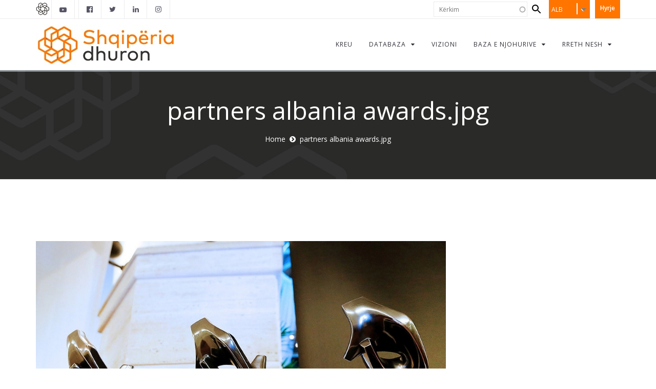

--- FILE ---
content_type: text/html; charset=utf-8
request_url: https://givingbalkans.org/shqiperi/file/1005
body_size: 7370
content:
<!DOCTYPE html>
<html>
<head>
  <meta http-equiv="Content-Type" content="text/html; charset=utf-8" />
<link rel="shortcut icon" href="https://givingbalkans.org/sites/default/files/favicon.png" type="image/vnd.microsoft.icon" />
<meta name="facebook-domain-verification" content="agyzwfwure5vooydbu6ovdenu83ubj" />
<meta name="generator" content="Drupal 7 (https://www.drupal.org)" />
<link rel="canonical" href="https://givingbalkans.org/shqiperi/file/1005" />
<link rel="shortlink" href="https://givingbalkans.org/shqiperi/file/1005" />
<meta property="og:site_name" content="Giving Balkans" />
<meta property="og:type" content="article" />
<meta property="og:url" content="https://givingbalkans.org/shqiperi/file/1005" />
<meta property="og:title" content="partners albania awards.jpg" />
<noscript><img height="1" width="1" style="display:none" src="https://www.facebook.com/tr?id=1531050186981444&ev=PageView&noscript=1"/></noscript>  <title>partners albania awards.jpg | Giving Balkans</title>
          <meta name="msapplication-tap-highlight" content="no"/>
  <meta name="viewport" content="user-scalable=0, width=device-width, initial-scale=1, minimum-scale=1.0, maximum-scale=1.0, minimal-ui"/>
  <meta name="format-detection" content="telephone=no">
  <link type="text/css" rel="stylesheet" href="https://givingbalkans.org/sites/default/files/css/css_xE-rWrJf-fncB6ztZfd2huxqgxu4WO-qwma6Xer30m4.css" media="all" />
<link type="text/css" rel="stylesheet" href="https://givingbalkans.org/sites/default/files/css/css_F9fxeI24tGKzuIjcPbOSeYoWbHyY2jXAKEM6bCL_lY4.css" media="all" />
<link type="text/css" rel="stylesheet" href="https://givingbalkans.org/sites/default/files/css/css_uyAtEBAvHu97KSPxFLf1prB5int2lmMxsu9Zw2PPOiM.css" media="all" />
<link type="text/css" rel="stylesheet" href="https://givingbalkans.org/sites/default/files/css/css_ayy_JLhOtD3bQytidPjVLopD2c7OsQ9nQ5WtlfOkIh0.css" media="all" />

<!--[if IE 7]>
<link type="text/css" rel="stylesheet" href="https://givingbalkans.org/sites/default/files/css/css_bv7baKePha6-xOdLVto5--nmemQHSruU_4b-hmpf7tI.css" media="all" />
<![endif]-->
<link type="text/css" rel="stylesheet" href="https://givingbalkans.org/sites/default/files/css/css_PQ8WQBBxtgFWKR-5mroK5WrZOpUx9FKwHOpWmSccGSs.css" media="all" />
<link type="text/css" rel="stylesheet" href="https://givingbalkans.org/sites/default/files/css/css_xj-hS6MRdYFqQNyQ-gnyAb2f-cs6pfL2Lh_cQoeR3DM.css" media="all" />

<!--[if lte IE 7]>
<link type="text/css" rel="stylesheet" href="https://givingbalkans.org/sites/all/themes/gb_avendor_subtheme/css/ie7.css?t7ifyg" media="all" />
<![endif]-->
<script type="text/javascript" src="https://givingbalkans.org/sites/default/files/js/js_ydXQ4ubjUAhJi6WBvZsTMGQ1weaawaweyn0H7xiOb4g.js"></script>
<script type="text/javascript" src="https://givingbalkans.org/sites/default/files/js/js_s5koNMBdK4BqfHyHNPWCXIL2zD0jFcPyejDZsryApj0.js"></script>
<script type="text/javascript" src="https://givingbalkans.org/sites/default/files/js/js_xkDakiKDtH9_sVGZ2cVT987jhbFYRoCckcy9Tqeb0LU.js"></script>
<script type="text/javascript" src="https://givingbalkans.org/sites/default/files/js/js_x8qQwcAjYgYmMyk4G1JTjAwe4z1JURz4CMhuK0Z8Eck.js"></script>
<script type="text/javascript" src="https://givingbalkans.org/sites/default/files/js/js_ZyYe3vnhtAdn2Bdd-DqccVMJM-Yg7B0nvZzx7fKheV8.js"></script>
<script type="text/javascript">
<!--//--><![CDATA[//><!--

            (function($) {
                $(document).ready(function() {
                    $("#md-megamenu-4").aweMenu({
            trigger : "hover",
            style : "md-custom",
            position : "standard",
            enableAnimation : 1,
            defaultDesktopAnimation : "fadeup",
            desktopDurationDefault : "400",
            showArrow : 0,
            hoverTime: 100,
            responsiveWidth : 640,
            mobileTrigger : "click",
            mobileStyle : "md-mobile-custom",
            mobileAnimationDuration : 300,
            mobilePosition : "standard",
            showMobileArrow : 1,
            sticky : 0,
            stickyOffset : ".region-page-top|#admin-menu",
            initialize : function(menu){
                if (menu.options.sticky) {
                    $("#toolbar a.toggle").click(function(event) {
                        event.preventDefault();
                        if (menu.stickyActivated) {
                            var select = this.options.stickyOffset.split("|");
                            $.each(select, function(index, value){
                               if ($(value).length) {
                                   selectOffset = value;
                                  return  selectOffset;
                               }
                            });

                            menu.$el.css("top", $(selectOffset).offset().top + $(selectOffset).height());
                        }
                    });
                }
            }
        });
                });
            })(jQuery);
        
//--><!]]>
</script>
<script type="text/javascript" src="https://givingbalkans.org/sites/default/files/js/js_kBnp6IdXR-eS875dmpFvAvKPHUYMbSHvVEzxEQ0gFmg.js"></script>
<script type="text/javascript" src="https://givingbalkans.org/sites/default/files/js/js_bsakSS8CrcwxSJHzqp_rwxRG2Hgw2Xuo72IL4pVJF04.js"></script>
<script type="text/javascript" src="https://www.googletagmanager.com/gtag/js?id=G-28861140B6"></script>
<script type="text/javascript">
<!--//--><![CDATA[//><!--
window.dataLayer = window.dataLayer || [];function gtag(){dataLayer.push(arguments)};gtag("js", new Date());gtag("set", "developer_id.dMDhkMT", true);gtag("config", "G-28861140B6", {"groups":"default","anonymize_ip":true});
//--><!]]>
</script>
<script type="text/javascript" src="https://givingbalkans.org/sites/default/files/js/js_LC8BNNJqR6dM5a7NnxL2ujQuCGkmG5Z6PDEtIuTm6PE.js"></script>
<script type="text/javascript" src="//cdnjs.cloudflare.com/ajax/libs/jquery.imagesloaded/4.0.0/imagesloaded.pkgd.min.js"></script>
<script type="text/javascript" src="https://givingbalkans.org/sites/default/files/js/js_2GlpZAmxfKltL7F1PWncz-uXkD-RROz1eOgwvrja5Sw.js"></script>
<script type="text/javascript" src="https://cdn.jsdelivr.net/npm/@splidejs/splide@3.3.1/dist/js/splide.min.js"></script>
<script type="text/javascript" src="https://givingbalkans.org/sites/default/files/js/js_00KffkcJMUf2uTisGSF69trkCGSjpCgeFNPEtf_3sco.js"></script>
<script type="text/javascript" src="https://givingbalkans.org/sites/default/files/js/js_2ayOuGF3ro3ctKgH1_jXMJzXzOZKAawXPonfFbMUDS0.js"></script>
<script type="text/javascript">
<!--//--><![CDATA[//><!--
jQuery.extend(Drupal.settings, {"basePath":"\/","pathPrefix":"shqiperi\/","setHasJsCookie":0,"ajaxPageState":{"theme":"gb_avendor_subtheme","theme_token":"3pIzEAZrFpJl1RC2LVQfxs2vO440HiWxrWQ2_9OAG7w","jquery_version":"1.10","js":{"https:\/\/givingbalkans.org\/sites\/default\/files\/google_tag\/pdf_track\/google_tag.script.js":1,"sites\/all\/modules\/contrib\/jquery_update\/replace\/jquery\/1.10\/jquery.min.js":1,"misc\/jquery-extend-3.4.0.js":1,"misc\/jquery-html-prefilter-3.5.0-backport.js":1,"misc\/jquery.once.js":1,"misc\/drupal.js":1,"sites\/all\/modules\/contrib\/jquery_update\/replace\/ui\/ui\/minified\/jquery.ui.core.min.js":1,"sites\/all\/modules\/contrib\/jquery_update\/replace\/ui\/ui\/minified\/jquery.ui.widget.min.js":1,"sites\/all\/modules\/contrib\/jquery_update\/replace\/ui\/external\/jquery.cookie.js":1,"sites\/all\/modules\/contrib\/jquery_update\/replace\/misc\/jquery.form.min.js":1,"sites\/all\/modules\/contrib\/jquery_update\/replace\/ui\/ui\/minified\/jquery.ui.position.min.js":1,"misc\/ui\/jquery.ui.position-1.13.0-backport.js":1,"sites\/all\/modules\/contrib\/jquery_update\/replace\/ui\/ui\/minified\/jquery.ui.menu.min.js":1,"sites\/all\/modules\/contrib\/jquery_update\/replace\/ui\/ui\/minified\/jquery.ui.autocomplete.min.js":1,"misc\/form-single-submit.js":1,"misc\/ajax.js":1,"sites\/all\/modules\/contrib\/jquery_update\/js\/jquery_update.js":1,"sites\/all\/modules\/contrib\/admin_menu\/admin_devel\/admin_devel.js":1,"sites\/all\/modules\/ajax_error_behavior\/ajax_error_behavior.js":1,"sites\/all\/modules\/contrib\/modal_forms\/js\/modal_forms_login.js":1,"sites\/all\/modules\/contrib\/modal_forms\/js\/modal_forms_password.js":1,"public:\/\/languages\/sq_IkBMXoOs6JG8KsJa9yjdVPObnM8xVFnOJh4qZDdmTYU.js":1,"misc\/progress.js":1,"sites\/all\/modules\/contrib\/ctools\/js\/modal.js":1,"sites\/all\/modules\/contrib\/modal_forms\/js\/modal_forms_popup.js":1,"sites\/all\/modules\/custom\/md_megamenu\/js\/awemenu.min.js":1,"0":1,"sites\/all\/libraries\/ms-Dropdown\/js\/msdropdown\/jquery.dd.min.js":1,"sites\/all\/modules\/contrib\/search_autocomplete\/js\/jquery.autocomplete.js":1,"sites\/all\/modules\/contrib\/google_analytics\/googleanalytics.js":1,"https:\/\/www.googletagmanager.com\/gtag\/js?id=G-28861140B6":1,"1":1,"sites\/all\/modules\/contrib\/lang_dropdown\/lang_dropdown.js":1,"sites\/all\/themes\/md_avendor\/js\/bootstrap.min.js":1,"sites\/all\/themes\/md_avendor\/js\/themejs\/jquery.countdown.js":1,"\/\/cdnjs.cloudflare.com\/ajax\/libs\/jquery.imagesloaded\/4.0.0\/imagesloaded.pkgd.min.js":1,"sites\/all\/themes\/md_avendor\/js\/themejs\/jquery.countTo.js":1,"sites\/all\/themes\/md_avendor\/js\/themejs\/jquery.queryloader2.min.js":1,"sites\/all\/themes\/md_avendor\/js\/themejs\/jquery.easing.min.js":1,"sites\/all\/themes\/md_avendor\/js\/themejs\/SmoothScroll.js":1,"sites\/all\/themes\/md_avendor\/js\/themejs\/jquery.stickOnScroll.js":1,"sites\/all\/themes\/md_avendor\/js\/themejs\/jquery.isotope.min.js":1,"sites\/all\/themes\/md_avendor\/js\/themejs\/jquery.colio.min.js":1,"sites\/all\/themes\/md_avendor\/js\/owl-carousel\/owl.carousel.js":1,"sites\/all\/themes\/md_avendor\/js\/themejs\/jquery.magnific-popup.min.js":1,"sites\/all\/themes\/md_avendor\/js\/themejs\/jQuery.Opie.Tooltip.min.js":1,"sites\/all\/themes\/md_avendor\/js\/themejs\/jquery.waypoints.min.js":1,"sites\/all\/themes\/md_avendor\/js\/themejs\/jquery.easypiechart.min.js":1,"sites\/all\/themes\/md_avendor\/js\/md_avendor.js":1,"sites\/all\/themes\/gb_avendor_subtheme\/js\/themejs\/jquery.countTo.js":1,"https:\/\/cdn.jsdelivr.net\/npm\/@splidejs\/splide@3.3.1\/dist\/js\/splide.min.js":1,"sites\/all\/themes\/gb_avendor_subtheme\/js\/script.js":1,"public:\/\/facebook_tracking_pixel\/fb_tkpx.1531050186981444.js":1},"css":{"modules\/system\/system.base.css":1,"modules\/system\/system.menus.css":1,"modules\/system\/system.messages.css":1,"modules\/system\/system.theme.css":1,"misc\/ui\/jquery.ui.core.css":1,"misc\/ui\/jquery.ui.theme.css":1,"sites\/all\/libraries\/ms-Dropdown\/css\/msdropdown\/dd.css":1,"misc\/ui\/jquery.ui.menu.css":1,"misc\/ui\/jquery.ui.autocomplete.css":1,"sites\/all\/modules\/contrib\/simplenews\/simplenews.css":1,"modules\/comment\/comment.css":1,"modules\/field\/theme\/field.css":1,"sites\/all\/modules\/contrib\/footer_sitemap\/footer_sitemap.css":1,"modules\/node\/node.css":1,"sites\/all\/modules\/contrib\/rules_diff\/rules_diff.css":1,"modules\/search\/search.css":1,"modules\/user\/user.css":1,"sites\/all\/modules\/contrib\/views\/css\/views.css":1,"sites\/all\/modules\/contrib\/ckeditor\/css\/ckeditor.css":1,"sites\/all\/modules\/contrib\/ctools\/css\/ctools.css":1,"sites\/all\/modules\/contrib\/ctools\/css\/modal.css":1,"sites\/all\/modules\/contrib\/modal_forms\/css\/modal_forms_popup.css":1,"sites\/all\/modules\/contrib\/panels\/css\/panels.css":1,"sites\/all\/modules\/contrib\/rate\/rate.css":1,"sites\/all\/modules\/custom\/md_megamenu\/css\/awemenu\/css\/lib\/bootstrap-grid.css":1,"sites\/all\/modules\/custom\/md_megamenu\/css\/awemenu\/css\/lib\/font-awesome.min.css":1,"sites\/all\/modules\/custom\/md_megamenu\/css\/awemenu\/css\/awemenu.css":1,"sites\/all\/modules\/custom\/md_megamenu\/css\/awemenu\/css\/themes.css":1,"sites\/all\/modules\/custom\/md_megamenu\/css\/awemenu\/css\/md-megamenu-style.css":1,"sites\/all\/modules\/contrib\/fontello\/css\/fontello.fix.css":1,"public:\/\/icon\/fontello\/awesome\/css\/fontello.css":1,"public:\/\/icon\/fontello\/awesome\/css\/animation.css":1,"public:\/\/icon\/fontello\/awesome\/css\/fontello-ie7.css":1,"sites\/all\/modules\/contrib\/lang_dropdown\/msdropdown\/css\/msdropdown\/ldsSkin.css":1,"sites\/all\/modules\/contrib\/search_autocomplete\/css\/themes\/user-blue.css":1,"sites\/all\/modules\/contrib\/search_autocomplete\/css\/themes\/basic-orange.css":1,"sites\/all\/modules\/contrib\/addtoany\/addtoany.css":1,"sites\/all\/libraries\/fontawesome\/css\/font-awesome.css":1,"sites\/all\/themes\/md_avendor\/css\/bootstrap.css":1,"sites\/all\/themes\/md_avendor\/css\/revolutionslider\/settings.css":1,"sites\/all\/themes\/md_avendor\/css\/themecss\/animate.css":1,"sites\/all\/themes\/md_avendor\/css\/themecss\/lightbox.css":1,"sites\/all\/themes\/md_avendor\/css\/owl-carousel\/owl.carousel.css":1,"sites\/all\/themes\/md_avendor\/css\/owl-carousel\/owl.transitions.css":1,"sites\/all\/themes\/gb_avendor_subtheme\/css\/md-megamenu.css":1,"public:\/\/megamenu-4-custom.css":1,"sites\/all\/themes\/md_avendor\/css\/avendor-light.css":1,"sites\/all\/themes\/md_avendor\/css\/colors\/color-default.css":1,"sites\/all\/themes\/gb_avendor_subtheme\/css\/colors\/color-default.css":1,"sites\/all\/themes\/md_avendor\/css\/md_avendor.css":1,"sites\/all\/themes\/gb_avendor_subtheme\/css\/md_avendor.css":1,"sites\/all\/themes\/gb_avendor_subtheme\/css\/style.css":1,"sites\/all\/themes\/gb_avendor_subtheme\/css\/animate.min.css":1,"sites\/all\/themes\/gb_avendor_subtheme\/css\/ie7.css":1}},"ajaxErrorBehavior":{"behavior":"watchdog","error":"There was trouble logging you in, please refresh your browser. Thank you.","watchdog_url":"https:\/\/givingbalkans.org\/shqiperi\/ajax_error_behavior\/watchdog"},"CToolsModal":{"loadingText":"Loading...","closeText":"Close Window","closeImage":"\u003Cimg typeof=\u0022foaf:Image\u0022 src=\u0022https:\/\/givingbalkans.org\/sites\/all\/modules\/contrib\/ctools\/images\/icon-close-window.png\u0022 alt=\u0022Close window\u0022 title=\u0022Close window\u0022 \/\u003E","throbber":"\u003Cimg typeof=\u0022foaf:Image\u0022 src=\u0022https:\/\/givingbalkans.org\/sites\/all\/modules\/contrib\/ctools\/images\/throbber.gif\u0022 alt=\u0022Loading\u0022 title=\u0022Loading...\u0022 \/\u003E"},"modal-popup-small":{"modalSize":{"type":"fixed","width":350,"height":490},"modalOptions":{"opacity":0.85,"background":"#000"},"animation":"fadeIn","modalTheme":"ModalFormsPopup","throbber":"\u003Cimg typeof=\u0022foaf:Image\u0022 src=\u0022https:\/\/givingbalkans.org\/sites\/all\/modules\/contrib\/modal_forms\/images\/loading_animation.gif\u0022 alt=\u0022Loading...\u0022 title=\u0022Loading\u0022 \/\u003E","closeText":"Close"},"modal-popup-medium":{"modalSize":{"type":"fixed","width":550,"height":450},"modalOptions":{"opacity":0.85,"background":"#000"},"animation":"fadeIn","modalTheme":"ModalFormsPopup","throbber":"\u003Cimg typeof=\u0022foaf:Image\u0022 src=\u0022https:\/\/givingbalkans.org\/sites\/all\/modules\/contrib\/modal_forms\/images\/loading_animation.gif\u0022 alt=\u0022Loading...\u0022 title=\u0022Loading\u0022 \/\u003E","closeText":"Close"},"modal-popup-large":{"modalSize":{"type":"scale","width":0.8,"height":0.8},"modalOptions":{"opacity":0.85,"background":"#000"},"animation":"fadeIn","modalTheme":"ModalFormsPopup","throbber":"\u003Cimg typeof=\u0022foaf:Image\u0022 src=\u0022https:\/\/givingbalkans.org\/sites\/all\/modules\/contrib\/modal_forms\/images\/loading_animation.gif\u0022 alt=\u0022Loading...\u0022 title=\u0022Loading\u0022 \/\u003E","closeText":"Close"},"lang_dropdown":{"language":{"jsWidget":{"widget":"msdropdown","visibleRows":"5","roundedCorner":1,"animStyle":"slideDown","event":"click","mainCSS":"ldsSkin"}}},"search_autocomplete":{"form1":{"selector":"#search-form[action=\u0022\/search\/node\u0022] #edit-keys","minChars":"3","max_sug":"10","type":"internal","datas":"https:\/\/givingbalkans.org\/shqiperi\/search_autocomplete\/autocomplete\/1\/","fid":"1","theme":"basic-orange","auto_submit":"1","auto_redirect":"1"},"form2":{"selector":"#search-form[action=\u0022\/search\/user\u0022] #edit-keys","minChars":"3","max_sug":"10","type":"internal","datas":"https:\/\/givingbalkans.org\/shqiperi\/search_autocomplete\/autocomplete\/2\/","fid":"2","theme":"user-blue","auto_submit":"1","auto_redirect":"1"},"form3":{"selector":"#edit-search-block-form--2","minChars":"3","max_sug":"10","type":"internal","datas":"https:\/\/givingbalkans.org\/shqiperi\/search_autocomplete\/autocomplete\/3\/","fid":"3","theme":"basic-orange","auto_submit":"1","auto_redirect":"1"}},"googleanalytics":{"account":["G-28861140B6"],"trackOutbound":1,"trackMailto":1,"trackDownload":1,"trackDownloadExtensions":"7z|aac|arc|arj|asf|asx|avi|bin|csv|doc(x|m)?|dot(x|m)?|exe|flv|gif|gz|gzip|hqx|jar|jpe?g|js|mp(2|3|4|e?g)|mov(ie)?|msi|msp|pdf|phps|png|ppt(x|m)?|pot(x|m)?|pps(x|m)?|ppam|sld(x|m)?|thmx|qtm?|ra(m|r)?|sea|sit|tar|tgz|torrent|txt|wav|wma|wmv|wpd|xls(x|m|b)?|xlt(x|m)|xlam|xml|z|zip"},"urlIsAjaxTrusted":{"\/shqiperi\/file\/1005":true}});
//--><!]]>
</script>
    <style type="text/css">
            body {}
a:link, #node-title a {}
a:hover, #node-title a:hover {}
a:visited, #node-title a:visited {}
a:focus, a:active, #node-title a:focus, #node-title a:active {}
      </style>
</head>

<body class="html not-front not-logged-in no-sidebars page-file page-file- page-file-1005 i18n-sq " >
  <div id="loader-wrapper" class="animation fadeOut animation-active"><div>
                          <div class="zgroup"> 
                            <div class="bigSqr">
                              <div class="square first"></div>
                              <div class="square second"></div>
                              <div class="square third"></div>
                              <div class="square fourth"></div>
                            </div>

                          </div>
                        </div></div>  
      <noscript aria-hidden="true"><iframe src="https://www.googletagmanager.com/ns.html?id=GTM-NHCNPG7" height="0" width="0" style="display:none;visibility:hidden"></iframe></noscript>
  
<div id="page-top" class="page-wrapper ">
  <div class="header-wrapper">
    <div class="header-top">
      <div class="container">
        <div class="row">
          <div class="col-md-6 col-sm-6 columns">
            <div class="header-top-left">
                  
	<div id="header-logo" class="block block-block">
	  			  
	  <div class="content">
	    <ul>
	<li>
	<p><img alt="" src="/sites/default/files/gb-icon.jpg" /></p>
	</li>
	<li class="fb-icon-item">
    <p><a href="https://www.youtube.com/@catalystbalkans8888"><i class="icon fontello icon-youtube-play"></i></a></p>
	</li>
	<li>
	<p> </p>
	</li>
</ul>
	  </div>
	</div>

	<div id="block-md-block-custom-mls-header" class="block block-md-block-custom">
	  			  		    <ul class="social-top"><li><a href="https://www.facebook.com/CatalystBalkans/" target="_blank" class="ToolTip" title="Catalyst Balkans"><i class="icon fontello icon-facebook-official" aria-hidden="true"></i></a></li><li><a href="https://twitter.com/CatalystBalkans" target="_blank" class="ToolTip" title="Catalyst Balkans"><i class="icon fontello icon-twitter" aria-hidden="true"></i></a></li><li><a href="https://www.linkedin.com/company/3332370/" target="_blank" class="ToolTip" title="Catalyst Balkans"><i class="icon fontello icon-linkedin" aria-hidden="true"></i></a></li><li><a href="https://www.instagram.com/catalystbalkans/" target="_blank" class="ToolTip" title="Catalyst Balkans"><i class="icon fontello icon-instagram" aria-hidden="true"></i></a></li></ul>	</div>

            </div>
          </div>
          <div class="col-md-6 col-sm-6 columns">
            <div class="header-top-right">
                  
	<div id="block-menu-menu-user-menu-for-anonymus" class="header-user-menu user-menu-for-anonymus block block-menu">
	  			  
	  <div class="content">
	    <a data-target="#gfx-collapse" data-toggle="collapse" class="navbar-toggle"></a><div id="gfx-collapse" class="collapse navbar-collapse scroll_spy"><ul class="nav navbar-nav gfx-nav"><li class="first last leaf"><a href="/shqiperi/user/login?current=file/1005" title="">Hyrje</a></li>
</ul></div>	  </div>
	</div>

	<div id="block-lang-dropdown-language" class="custom-language-switcher block block-lang-dropdown">
	  			  
	  <div class="content">
	    <form class="lang_dropdown_form language" id="lang_dropdown_form_language" action="/shqiperi/file/1005" method="post" accept-charset="UTF-8"><div><div class="form-item form-type-select form-item-lang-dropdown-select"><div class="form-elements">
 <select class="lang-dropdown-select-element form-select" id="lang-dropdown-select-language" style="width:80px" name="lang_dropdown_select"><option value="sq" selected="selected">ALB</option><option value="bs">BIH</option><option value="hr">HRV</option><option value="en">ENG</option><option value="XK">KOS(AL)</option><option value="sr_KO">KOS(SR)</option><option value="en_KO">KOS(EN)</option><option value="mk">MKD</option><option value="MKAL">MKD(AL)</option><option value="me">MNE</option><option value="sh">SRB</option></select>
</div></div>
<input type="hidden" name="sq" value="/shqiperi/file/1005" />
<input type="hidden" name="bs" value="/bih/file/1005" />
<input type="hidden" name="hr" value="/hrvatska/file/1005" />
<input type="hidden" name="en" value="/file/1005" />
<input type="hidden" name="XK" value="/kosova/file/1005" />
<input type="hidden" name="sr_KO" value="/kosovo_sr/file/1005" />
<input type="hidden" name="en_KO" value="/kosovo_en/file/1005" />
<input type="hidden" name="mk" value="/makedonija/file/1005" />
<input type="hidden" name="MKAL" value="/maqedoni/file/1005" />
<input type="hidden" name="me" value="/crnagora/file/1005" />
<input type="hidden" name="sh" value="/srbija/file/1005" />
<noscript><div>
<input type="submit" id="edit-submit" name="op" value="Go" class="btn btn-primary form-submit" />
</div></noscript><input type="hidden" name="form_build_id" value="form-zGOSGoYpTi37UyFgTJ9I2tUkfFAa97JJcwtKSm_kiEA" />
<input type="hidden" name="form_id" value="lang_dropdown_form" />
</div></form>	  </div>
	</div>

	<div id="block-search-form" class="block block-search">
	  			  
	  <div class="content">
	    <form action="/shqiperi/file/1005" method="post" id="search-block-form" accept-charset="UTF-8"><div><div class="container-inline">
      <h2 class="element-invisible">Search form</h2>
    <div class="form-item form-type-textfield form-item-search-block-form"><div class="form-elements">
  <label class="element-invisible" for="edit-search-block-form--2">Kërkim </label>
 <input title="Enter the terms you wish to search for." type="text" placeholder="Kërkim" id="edit-search-block-form--2" name="search_block_form" value="" size="15" maxlength="128" class="form-control" />
</div></div>
<div class="form-actions form-wrapper" id="edit-actions"><input type="submit" id="edit-submit--2" name="op" value="Kërkim" class="btn btn-primary form-submit" /></div><input type="hidden" name="form_build_id" value="form-ib6WMkNzj8mPJ9ukeo0XCQyROZOZppN8xQ9AE-fmT6A" />
<input type="hidden" name="form_id" value="search_block_form" />
</div>
</div></form>	  </div>
	</div>
            </div>
          </div>
        </div>
      </div>
    </div>        

    
    <div class="header-main header_sticky">
      <div class="container">
        <div class="main-navigation">
          <div class="row">
            <div class="col-md-12 columns">
              <nav class="navbar navbar-default gfx-mega nav-left " >   

                                    
		<div id="md-megamenu-4" class="md-megamenu awemenu-has-logo md-megamenu-4 md-megamenu-mgm-5a707a4954f20 awemenu-nav md-hozirontal-menu">
	<div class="awemenu-container">
				<div class="awemenu-logo">
			<a href="/shqiperi" title="Home" rel="home">
				<img src="https://givingbalkans.org/sites/default/files/ShqiptaretDhurojne.jpg" alt="Home">
			</a>
		</div>
				<ul class="awemenu">
			<li class="awemenu-item awemenu-item-level-1 ">
	<a href="/shqiperi" class="awemenu-item-link"><span class="awemenu-item-title">Kreu</span></a>
	</li><li class="awemenu-item awemenu-item-level-1 ">
	<a href="/shqiperi/app" class="awemenu-item-link"><span class="awemenu-item-title">Databaza</span></a>
		<ul class="awemenu-submenu awemenu-dropdown">
		<li class="awemenu-item awemenu-item-level-2 ">
	<a href="/shqiperi/app" class="awemenu-item-link"><span class="awemenu-item-title">Shkoni në aplikacion</span></a>
	</li><li class="awemenu-item awemenu-item-level-2 ">
	<a href="/shqiperi/node/3515" class="awemenu-item-link"><span class="awemenu-item-title">Rreth databazës</span></a>
	</li><li class="awemenu-item awemenu-item-level-2 ">
	<a href="/shqiperi/how-to-use" class="awemenu-item-link"><span class="awemenu-item-title">Si ta përdorësh</span></a>
	</li><li class="awemenu-item awemenu-item-level-2 ">
	<a href="/shqiperi/node/17" class="awemenu-item-link"><span class="awemenu-item-title">Mbështetje</span></a>
	</li>	</ul>
	</li><li class="awemenu-item awemenu-item-level-1 ">
	<a href="/shqiperi/content/vizioni" class="awemenu-item-link"><span class="awemenu-item-title">Vizioni</span></a>
	</li><li class="awemenu-item awemenu-item-level-1 ">
	<a href="/shqiperi/blog" class="awemenu-item-link"><span class="awemenu-item-title">Baza e njohurive</span></a>
		<ul class="awemenu-submenu awemenu-dropdown">
		<li class="awemenu-item awemenu-item-level-2 ">
	<a href="/shqiperi/blog" class="awemenu-item-link"><span class="awemenu-item-title">Blogu</span></a>
	</li><li class="awemenu-item awemenu-item-level-2 ">
	<a href="/shqiperi/highlights" class="awemenu-item-link"><span class="awemenu-item-title">Filantropia në lajme</span></a>
	</li><li class="awemenu-item awemenu-item-level-2 ">
	<a href="/shqiperi/opportunities-to-give" class="awemenu-item-link"><span class="awemenu-item-title">Mundësi për të dhuruar</span></a>
	</li><li class="awemenu-item awemenu-item-level-2 ">
	<a href="/shqiperi/documents" class="awemenu-item-link"><span class="awemenu-item-title">Dokumente</span></a>
	</li>	</ul>
	</li><li class="awemenu-item awemenu-item-level-1 ">
	<a href="/shqiperi/content/p%C3%ABr-ne" class="awemenu-item-link"><span class="awemenu-item-title">Rreth nesh</span></a>
		<ul class="awemenu-submenu awemenu-dropdown">
		<li class="awemenu-item awemenu-item-level-2 ">
	<a href="/shqiperi/content/p%C3%ABr-ne" class="awemenu-item-link"><span class="awemenu-item-title">Rreth Catalyst</span></a>
	</li><li class="awemenu-item awemenu-item-level-2 ">
	<a href="/shqiperi/content/kontakti" class="awemenu-item-link"><span class="awemenu-item-title">Kontakt</span></a>
	</li>	</ul>
	</li>		</ul>
	</div>
</div>
	<a data-target="#gfx-collapse" data-toggle="collapse" class="navbar-toggle"></a>
              <div id="gfx-collapse" class="collapse navbar-collapse scroll_spy"><ul class="nav navbar-nav gfx-nav"></ul></div>
 
              </nav>
            </div>
          </div>
        </div>
      </div>
    </div>
  </div>
    <div class="main-wrapper-header fancy-header dark-header parallax " data-stellar-background-ratio="0.4" style="background-image: url(https://givingbalkans.org/sites/all/themes/md_avendor/images/parallax-back13.jpg)">
    <div class="bg-overlay bg-overlay-dark"></div>
    <div class="container">
      <div class="row">
        <div class="col-sm-12 columns">
          <div class="page-title">
                        <h1>partners albania awards.jpg</h1>
                      </div>
          <div class="breadcrumbs-wrapper">
            <ul class="breadcrumb"><li><a href="https://givingbalkans.org/shqiperi">Home</a></li><li class="active">partners albania awards.jpg</li></ul>          </div>
        </div>
      </div>
    </div>
  </div>
          <div class="main-wrapper">
            <div class="container content-with-sidebar">
                          <div class="white-space space-big"></div>
            <div id="main" class="clearfix">
																<a id="main-content"></a>
																<div class="tabs-menu"></div>																								    
	<div id="block-system-main" class="block block-system">
	  			  
	  <div class="content">
	    <div id="file-1005" class="file file-image file-image-jpeg">

      
  
  <div class="content">
    <img typeof="foaf:Image" src="https://givingbalkans.org/sites/default/files/partners%20albania%20awards.jpg" width="800" height="550" alt="" />  </div>

  
</div>
	  </div>
	</div>
								            </div>
            <div class="white-space space-big"></div>
                  
                  </div>
            </div>



    <!-- Footer Container -->
    <div class="footer-wrapper">
			      <!-- /Footer Top Container -->

      <!-- Footer Middle Container -->
              <div id="custom-footer" class="footer-middle">                             
          <div class="container">
            <div class="row">
                  
	<div id="block-block-4" class="footer-social block block-block col-md-6">
	  			  
	  <div class="content">
	    <div class="social-right">
<ul>
	<li>
	<p> </p>
	</li>
	<li>
	<p> </p>
	</li>
	<li>
	<p> </p>
	</li>
	<li>
	<p> </p>
	</li>
	<li>
	<p> </p>
	</li>
</ul>
</div>

<ul>
	<li>
	<p><img alt="" src="/sites/default/files/gb-icon-white.jpg" /></p>
	</li>
	<li>
	<p> </p>
	</li>
</ul>
	  </div>
	</div>

	<div id="block-block-7" class="disclaimer-block block block-block col-md-12">
	  			  
	  <div class="content">
	    <p class="rtecenter"> </p>

<p class="rtecenter"><span style="color:#789">Mbështetur nga</span></p>

<p class="rtecenter"><!--<a href="https://usaid.gov" target="_blank"><img alt="" height="50" src="/sites/default/files/USAID_ENG_White.svg" width="165" /></a>--><a href="https://www.mott.org" target="_blank"><img alt="" height="50" src="/sites/default/files/Mott_Foundation_White.svg" width="165" /></a>           <a href="https://www.rbf.org/" target="_blank"><img alt="" height="50" src="https://givingbalkans.org/sites/default/files/RBF%20-%20white.svg" width="165" /></a>           <a href="http://www.gmfus.org/civil-society/balkan-trust-democracy" target="_blank"><img alt="" height="50" src="/sites/default/files/balkan_trust.svg" width="165" /></a></p>

<p> </p>

<p class="rtecenter"><span style="color:#789">Mundësuar nga</span></p>

<p class="rtecenter"><a href="http://catalystbalkans.org" target="_blank"><img alt="" height="50" src="/sites/default/files/Catalyst_white.svg" width="165" /></a></p>
<!--<p class="rtecenter"><span style="color:#789">Në partneritet me</span></p>
<p class="rtecenter"><a href="https://partnersalbania.org/" target="_blank"><img alt="" height="50" src="/sites/default/files/Partners_Albanija_White.svg" width="165" /></a> &nbsp; &nbsp; &nbsp; &nbsp; &nbsp; &nbsp; &nbsp; &nbsp; &nbsp; <a href="https://d4d-ks.org/en/home-en/" target="_blank"><img alt="" height="50" src="/sites/default/files/DfD_logo_white.svg" width="165" /></a> &nbsp; &nbsp; &nbsp; &nbsp; &nbsp; &nbsp; &nbsp; &nbsp; &nbsp; <a href="https://horus.mk/" target="_blank"><img alt="" height="50" src="/sites/default/files/Horus_Logo_white.svg" width="165" /></a></p>-->

<p class="rtecenter"><span style="color:#789">Copyright © 2025 - Catalyst Balkans</span></p>
	  </div>
	</div>
            </div>
          </div>
        </div>
            <!-- /Footer Middle Container -->

      <!-- Footer Bottom Container -->
      <div class="footer-bottom">
        <div class="container">
          <div class="row">
                        </div>
        </div>
      </div>
    </div>



  </div>    <a href="#page-top" class="scrollup smooth-scroll" ><span class="icon-angle-up"></span></a>
  </body>
</html>


--- FILE ---
content_type: image/svg+xml
request_url: https://givingbalkans.org/sites/default/files/Mott_Foundation_White.svg
body_size: 2577
content:
<?xml version="1.0" encoding="utf-8"?>
<!-- Generator: Adobe Illustrator 21.0.0, SVG Export Plug-In . SVG Version: 6.00 Build 0)  -->
<svg version="1.1" id="Layer_1" xmlns="http://www.w3.org/2000/svg" xmlns:xlink="http://www.w3.org/1999/xlink" x="0px" y="0px"
	 viewBox="0 0 248 80" style="enable-background:new 0 0 248 80;" xml:space="preserve">
<style type="text/css">
	.st0{fill:#FFFFFF;}
</style>
<g>
	<g>
		<g>
			<path class="st0" d="M71.2,25c-0.5,0.3-0.5,1.1-0.6,1.8v23c0,0.5,0.2,0.6,0.3,0.8c0.7,0.9,3.9,1.1,3.9,1.1l0,2H60.1l0-1.9
				c0,0,3.1-0.3,3.6-1.1c0.4-0.7,0.4-1.3,0.4-1.3v-17c0.6-2.4,2.5-4.6,4.6-6.3c0.9-0.7,1.7-1.4,2.6-1.9C71.2,24.3,71.5,24.8,71.2,25
				"/>
		</g>
		<g>
			<path class="st0" d="M50.4,38.6L50.4,38.6c0.3,1.1,1,2,1.3,3.1c-0.5,2-1.3,3.8-2.1,5.7c-0.4,0.8-0.8,1.6-1.4,2.3L48,49.5
				l-4.9-9.9c-2,0.5-3.9,1-5.7,2v7.9c0.1,0.3,0.1,0.6,0.4,0.9c0.9,0.8,2.4,1.1,3.5,1.1c0,0.7,0,2.1,0,2.1H30.5l0-2.1
				c0,0,2.6-0.1,3.6-1.1c0.4-0.4,0.4-0.6,0.4-0.9c0-2.2,0-3.8,0-6.2c-0.7,0.4-1.4,0.8-2.1,1.3c-3.4,2.7-6.1,6.4-4.8,10.9
				c1,2.7,3.8,4.4,6.4,4.6c5,0.7,8.8-2.3,11.9-5.9c3.9-4.6,5.3-10.2,7.5-15.5C52.5,38.6,51.5,38.6,50.4,38.6 M37.5,28.1v12.5
				c1.7-0.7,3.5-1.3,5.3-1.7L37.5,28.1z M79,23.4c-1,0.9-1.8,1.9-2.5,3L76,25.9c0.6-0.8,1.5-1.6,1.3-2.8c-0.6-1.1-2.1-0.8-3.2-0.8
				c-3.3,0.6-6,2.8-8.4,5.4c-2.6,3.3-4,7.1-5.4,10.9c0.9,0.5,2,1.1,2.8,1.9c-0.7,0.4-2.3,1.3-2.3,1.3l-0.4-0.5l0.4-0.3
				c-0.4-0.3-0.8-0.5-1.1-0.7C56.2,48,51.9,57.4,43,60.8c-4.8,2.1-11.2,1.4-15.3-1.8c-2-1.7-3.1-4-2.7-6.7c1-4.6,5.6-8.1,9.5-10.4
				l0.1-0.2L34.6,25c-0.1-0.6-0.4-1.3-1-1.6c-0.8-0.3-1.8-0.2-2.7-0.1l0-2.1h11l8,16.4c1.4-0.1,2.8-0.1,4.3-0.1
				C57,31,62.7,23.4,70,21.6c2.5-0.6,5.6-1.2,7.9,0.4C78.4,22.4,78.8,22.9,79,23.4"/>
		</g>
	</g>
	<g>
		<g>
			<g>
				<path class="st0" d="M91.7,32.6c0,0.2-0.1,0.3-0.2,0.3c-0.2,0-0.2-0.2-0.3-0.7c-0.3-1.7-1.6-3.4-3.5-3.4c-2,0-3.4,1.8-3.4,5.1
					c0,3.9,1.8,5.1,3.3,5.1c2.1,0,3.4-1.5,3.7-3.4c0-0.3,0.1-0.4,0.2-0.4c0.1,0,0.2,0.1,0.2,0.3v3.6c0,0.2-0.1,0.3-0.2,0.3
					c-0.3,0-0.2-0.7-0.8-0.7c-0.5,0-1.3,0.7-3.2,0.7c-2.9,0-4.8-2.5-4.8-5.4c0-3.1,2.7-5.4,5-5.4c1.7,0,2.6,0.8,3.1,0.8
					c0.6,0,0.3-0.8,0.7-0.8c0.1,0,0.2,0.1,0.2,0.3L91.7,32.6L91.7,32.6z"/>
			</g>
			<g>
				<path class="st0" d="M96.1,33.7v4c0,1.3,1.3,0.7,1.3,1.2c0,0.1-0.1,0.2-0.2,0.2c-0.4,0-0.7,0-1.9,0s-1.5,0-1.9,0
					c-0.1,0-0.2-0.1-0.2-0.2c0-0.5,1.3,0.2,1.3-1.2V30c0-1.3-1.3-0.7-1.3-1.2c0-0.1,0.1-0.2,0.2-0.2c0.4,0,0.7,0,1.9,0s1.5,0,1.9,0
					c0.1,0,0.2,0.1,0.2,0.2c0,0.5-1.3-0.2-1.3,1.2v3.4h4.5V30c0-1.3-1.3-0.7-1.3-1.2c0-0.1,0.1-0.2,0.2-0.2c0.4,0,0.7,0,1.9,0
					c1.2,0,1.5,0,1.9,0c0.1,0,0.2,0.1,0.2,0.2c0,0.5-1.3-0.2-1.3,1.2v7.8c0,1.3,1.3,0.7,1.3,1.2c0,0.1-0.1,0.2-0.2,0.2
					c-0.4,0-0.7,0-1.9,0c-1.2,0-1.5,0-1.9,0c-0.1,0-0.2-0.1-0.2-0.2c0-0.5,1.3,0.2,1.3-1.2v-4.1H96.1z"/>
			</g>
			<g>
				<path class="st0" d="M110.3,35.1l0.8,2.1c0.2,0.4,0.2,0.6,0.2,0.9c0,0.8-1.1,0.4-1.1,0.8c0,0.1,0,0.2,0.2,0.2c0.2,0,0.5,0,1.5,0
					c1.3,0,1.8,0,2,0c0.2,0,0.3-0.1,0.3-0.2c0-0.4-0.8,0.1-1.3-1l-3.8-9.3c-0.1-0.3-0.1-0.4-0.2-0.4c-0.1,0,0,0.2-0.4,0.9
					c-0.3,0.5-0.7,0.8-0.7,0.8c0,0.1,0.3,0.2,0.4,0.4l-2,5.4c-0.4,1.1-0.9,2-1.3,2.5c-0.7,0.7-1.3,0.4-1.3,0.7
					c0,0.1,0.1,0.2,0.2,0.2c0.5,0,0.8,0,1.8,0c1.1,0,1.5,0,1.7,0c0.3,0,0.3-0.1,0.3-0.2c0-0.2-0.3-0.1-0.7-0.4
					c-0.4-0.3-0.6-0.6-0.6-1.2c0-0.4,0.1-0.8,0.2-1.3l0.3-0.9L110.3,35.1L110.3,35.1z M110.2,34.9h-3.2l1.5-4.3L110.2,34.9z"/>
			</g>
			<g>
				<path class="st0" d="M117.6,34h0.4c1,0,1.6,0.3,2.1,1.2l2,3.9h0.9c0.6,0,1.2,0,1.6,0c0.2,0,0.2-0.1,0.2-0.2
					c0-0.4-1.1,0.2-1.8-1.3l-1.1-2.2c-0.6-1.1-1.2-1.4-2.9-1.6v0c0.5,0,1.2-0.1,1.7-0.2c1.2-0.3,2.1-1.3,2.1-2.3
					c0-1.5-1.3-2.7-4-2.7c-0.6,0-1.2,0-2,0c-1.2,0-1.5,0-1.9,0c-0.1,0-0.2,0.1-0.2,0.2c0,0.5,1.3-0.2,1.3,1.2v7.8
					c0,1.3-1.3,0.7-1.3,1.2c0,0.1,0.1,0.2,0.2,0.2c0.4,0,0.7,0,1.9,0c1.2,0,1.5,0,1.9,0c0.1,0,0.2-0.1,0.2-0.2
					c0-0.5-1.3,0.2-1.3-1.2V34z M117.6,29h1.1c1.6,0,2.6,0.8,2.6,2.3c0,1.7-0.9,2.4-2.6,2.4h-1.1V29z"/>
			</g>
			<g>
				<path class="st0" d="M127.7,37.8c0,0.7,0.3,1,1.2,1c1.8,0,3.3-1.3,3.9-2.8c0.3-0.7,0.3-1,0.4-1c0.1,0,0.1,0,0.1,0.1
					c0,0.1-0.1,0.4-0.1,0.7l-0.8,3.3c-1.7,0-3.5,0-5.5,0c-1.2,0-1.5,0-1.9,0c-0.1,0-0.2-0.1-0.2-0.2c0-0.5,1.3,0.2,1.3-1.2V30
					c0-1.3-1.3-0.7-1.3-1.2c0-0.1,0.1-0.2,0.2-0.2c0.4,0,0.7,0,1.9,0c1.2,0,1.5,0,1.9,0c0.1,0,0.2,0.1,0.2,0.2
					c0,0.5-1.3-0.2-1.3,1.2L127.7,37.8L127.7,37.8z"/>
			</g>
			<g>
				<path class="st0" d="M135.6,30c0-1.3-1.3-0.7-1.3-1.2c0-0.1,0.1-0.2,0.2-0.2c0.4,0,0.7,0,1.9,0c2.9,0,3.5,0,5.1,0l1,2.9
					c0.1,0.3,0.1,0.4,0.1,0.4s0,0.1-0.2,0.1c-0.1,0-0.2-0.1-0.3-0.4c-1-2.5-2.5-2.7-5.1-2.7v4.4c1.4,0,2.5-0.4,2.5-2.1
					c0-0.2,0-0.3,0.2-0.3c0.1,0,0.2,0.1,0.2,0.3v4.5c0,0.2,0,0.3-0.2,0.3c-0.1,0-0.2-0.1-0.2-0.3c0-1.7-1.1-2.2-2.5-2.2v4
					c0,0.7,0.3,1,1.2,1c2,0,3.4-1.2,4.1-2.8c0.3-0.7,0.3-1,0.4-1c0.1,0,0.1,0,0.1,0.1c0,0.1-0.1,0.4-0.1,0.7l-0.8,3.3
					c-1.9,0-3.7,0-5.7,0c-1.2,0-1.5,0-1.9,0c-0.1,0-0.2-0.1-0.2-0.2c0-0.5,1.3,0.2,1.3-1.2L135.6,30L135.6,30z"/>
			</g>
			<g>
				<path class="st0" d="M144.4,35c0-0.3,0-0.4,0.2-0.4c0.3,0,0.2,0.3,0.4,1.2c0.5,2.5,1.8,3.2,2.9,3.2c1.4,0,2.4-0.8,2.4-2.1
					c0-3.6-5.9-1.9-5.9-5.7c0-1.5,1.5-2.6,3-2.6c1.4,0,2.3,0.6,2.6,0.6c0.4,0,0.3-0.5,0.6-0.5c0.1,0,0.2,0.1,0.2,0.3
					c0.3,3.1,0.3,3.2,0.3,3.4c0,0.1,0,0.3-0.2,0.3c-0.2,0-0.2-0.1-0.4-0.7c-0.6-2-1.6-2.9-3-2.9c-1,0-1.8,0.8-1.8,1.8
					c0,2.9,5.9,1.8,5.9,5.6c0,2.3-2.2,3.2-3.6,3.2c-1.4,0-2.4-0.6-2.7-0.6c-0.4,0-0.3,0.5-0.7,0.5c-0.1,0-0.2-0.1-0.2-0.3L144.4,35
					L144.4,35z"/>
			</g>
			<g>
				<path class="st0" d="M157.4,35c0-0.3,0-0.4,0.2-0.4c0.3,0,0.2,0.3,0.4,1.2c0.5,2.5,1.8,3.2,2.9,3.2c1.4,0,2.4-0.8,2.4-2.1
					c0-3.6-5.9-1.9-5.9-5.7c0-1.5,1.5-2.6,3-2.6c1.4,0,2.3,0.6,2.6,0.6c0.4,0,0.3-0.5,0.6-0.5c0.1,0,0.2,0.1,0.2,0.3
					c0.3,3.1,0.3,3.2,0.3,3.4c0,0.1,0,0.3-0.2,0.3c-0.2,0-0.2-0.1-0.4-0.7c-0.6-2-1.6-2.9-3-2.9c-1,0-1.8,0.8-1.8,1.8
					c0,2.9,5.9,1.8,5.9,5.6c0,2.3-2.2,3.2-3.6,3.2c-1.4,0-2.4-0.6-2.7-0.6c-0.4,0-0.3,0.5-0.7,0.5c-0.1,0-0.2-0.1-0.2-0.3L157.4,35
					L157.4,35z"/>
			</g>
			<g>
				<path class="st0" d="M170.9,37.8c0,1.3,1.6,0.7,1.6,1.2c0,0.1,0,0.2-0.2,0.2c-0.6,0-1,0-2.1,0s-1.5,0-2.1,0
					c-0.2,0-0.2-0.1-0.2-0.2c0-0.5,1.6,0.2,1.6-1.2V29c-1.3,0.2-2.6,1.2-3.2,2.4c-0.3,0.6-0.3,0.7-0.4,0.7c-0.1,0-0.1,0-0.1-0.1
					c0-0.1,0-0.3,0.1-0.6l0.7-2.7c0-0.1,0.1-0.2,0.2-0.2c0.1,0,0.1,0.1,0.2,0.1c0.1,0.1,0.2,0.1,0.4,0.1h5.7c0.2,0,0.3-0.1,0.4-0.1
					s0.1-0.1,0.2-0.1c0.1,0,0.1,0.1,0.2,0.2l0.7,2.7c0.1,0.3,0.1,0.5,0.1,0.6c0,0.1,0,0.1-0.1,0.1c-0.1,0-0.1-0.1-0.4-0.7
					c-0.6-1.2-1.9-2.3-3.2-2.4V37.8z"/>
			</g>
			<g>
				<path class="st0" d="M176.2,30c0-1.3-1.3-0.7-1.3-1.2c0-0.1,0.1-0.2,0.2-0.2c0.4,0,0.7,0,1.9,0c2.8,0,3.5,0,5.1,0l1,2.9
					c0.1,0.3,0.1,0.4,0.1,0.4s0,0.1-0.2,0.1c-0.1,0-0.2-0.1-0.3-0.4c-1-2.5-2.5-2.7-5-2.7v4.4c1.4,0,2.5-0.4,2.5-2.1
					c0-0.2,0-0.3,0.2-0.3c0.1,0,0.2,0.1,0.2,0.3v4.5c0,0.2,0,0.3-0.2,0.3c-0.1,0-0.2-0.1-0.2-0.3c0-1.7-1.1-2.2-2.5-2.2v4
					c0,0.7,0.3,1,1.2,1c2,0,3.4-1.2,4.1-2.8c0.3-0.7,0.3-1,0.4-1c0.1,0,0.1,0,0.1,0.1c0,0.1-0.1,0.4-0.1,0.7l-0.8,3.3
					c-1.9,0-3.7,0-5.7,0c-1.2,0-1.5,0-1.9,0c-0.1,0-0.2-0.1-0.2-0.2c0-0.5,1.3,0.2,1.3-1.2V30L176.2,30z"/>
			</g>
			<g>
				<path class="st0" d="M193.8,37.1L193.8,37.1l1.7-5.3c0.1-0.4,0.2-1.1,0.2-1.6c0-1.5-1.2-1.1-1.2-1.4c0-0.2,0.1-0.2,0.4-0.2
					c0.3,0,0.6,0,1.2,0c0.7,0,1.3,0,1.6,0c0.3,0,0.4,0,0.4,0.2c0,0.4-1.2-0.2-2,2.1l-2.5,7.8c-0.1,0.3-0.2,0.6-0.4,0.6
					s-0.3-0.3-0.4-0.6l-2.1-6.3h0l-1.9,6.3c-0.1,0.3-0.2,0.6-0.3,0.6c-0.2,0-0.3-0.3-0.4-0.6l-3-8.6c-0.5-1.4-1.4-1-1.4-1.3
					c0-0.1,0.1-0.2,0.3-0.2c0.2,0,0.5,0,1.6,0c0.7,0,1.5,0,1.7,0c0.2,0,0.3,0.1,0.3,0.2c0,0.3-1.1,0.1-1.1,0.8
					c0,0.3,0.1,0.6,0.3,0.9l2.3,6.4h0l1.4-5.1l-0.7-2.1c-0.4-1-1.2-0.7-1.2-1c0-0.2,0.1-0.2,0.3-0.2c0.5,0,1.1,0,1.5,0
					c0.6,0,1.5,0,1.8,0c0.2,0,0.2,0,0.2,0.2c0,0.4-1,0-1,0.7c0,0.6,0.2,1,0.3,1.4L193.8,37.1z"/>
			</g>
			<g>
				<path class="st0" d="M202.4,35.1l0.8,2.1c0.2,0.4,0.2,0.6,0.2,0.9c0,0.8-1.1,0.4-1.1,0.8c0,0.1,0,0.2,0.2,0.2c0.2,0,0.5,0,1.5,0
					c1.3,0,1.8,0,2,0c0.2,0,0.3-0.1,0.3-0.2c0-0.4-0.8,0.1-1.3-1l-3.8-9.3c-0.1-0.3-0.1-0.4-0.2-0.4c-0.1,0,0,0.2-0.4,0.9
					c-0.3,0.5-0.7,0.8-0.7,0.8c0,0.1,0.3,0.2,0.4,0.4l-2,5.4c-0.4,1.1-0.9,2-1.3,2.5c-0.7,0.7-1.3,0.4-1.3,0.7
					c0,0.1,0.1,0.2,0.2,0.2c0.5,0,0.8,0,1.8,0c1.1,0,1.5,0,1.7,0c0.3,0,0.3-0.1,0.3-0.2c0-0.2-0.4-0.1-0.7-0.4
					c-0.4-0.3-0.6-0.6-0.6-1.2c0-0.4,0.1-0.8,0.2-1.3l0.3-0.9L202.4,35.1L202.4,35.1z M202.3,34.9h-3.2l1.5-4.3L202.3,34.9z"/>
			</g>
			<g>
				<path class="st0" d="M209.8,34h0.4c1,0,1.6,0.3,2.1,1.2l2,3.9h0.9c0.6,0,1.2,0,1.6,0c0.2,0,0.2-0.1,0.2-0.2
					c0-0.4-1.1,0.2-1.8-1.3l-1.1-2.2c-0.6-1.1-1.2-1.4-2.9-1.6v0c0.5,0,1.2-0.1,1.7-0.2c1.2-0.3,2.1-1.3,2.1-2.3
					c0-1.5-1.3-2.7-4-2.7c-0.6,0-1.2,0-2,0c-1.2,0-1.5,0-1.9,0c-0.1,0-0.2,0.1-0.2,0.2c0,0.5,1.3-0.2,1.3,1.2v7.8
					c0,1.3-1.3,0.7-1.3,1.2c0,0.1,0.1,0.2,0.2,0.2c0.4,0,0.7,0,1.9,0c1.2,0,1.5,0,1.9,0c0.1,0,0.2-0.1,0.2-0.2
					c0-0.5-1.3,0.2-1.3-1.2L209.8,34L209.8,34z M209.8,29h1.1c1.6,0,2.6,0.8,2.6,2.3c0,1.7-0.9,2.4-2.6,2.4h-1.1L209.8,29L209.8,29z
					"/>
			</g>
			<g>
				<path class="st0" d="M221.3,37.8c0,1.3,1.6,0.7,1.6,1.2c0,0.1,0,0.2-0.2,0.2c-0.6,0-1,0-2.1,0s-1.5,0-2.1,0
					c-0.2,0-0.2-0.1-0.2-0.2c0-0.5,1.6,0.2,1.6-1.2V29c-1.3,0.2-2.6,1.2-3.2,2.4c-0.3,0.6-0.3,0.7-0.4,0.7c-0.1,0-0.1,0-0.1-0.1
					c0-0.1,0-0.3,0.1-0.6l0.7-2.7c0-0.1,0.1-0.2,0.2-0.2c0.1,0,0.1,0.1,0.2,0.1c0.1,0.1,0.2,0.1,0.4,0.1h5.7c0.2,0,0.3-0.1,0.4-0.1
					s0.1-0.1,0.2-0.1c0.1,0,0.1,0.1,0.2,0.2l0.7,2.7c0.1,0.3,0.1,0.5,0.1,0.6c0,0.1-0.1,0.1-0.1,0.1c-0.1,0-0.1-0.1-0.4-0.7
					c-0.6-1.2-1.9-2.3-3.2-2.4L221.3,37.8L221.3,37.8z"/>
			</g>
		</g>
		<g>
			<g>
				<path class="st0" d="M89.6,51.1l3.1-8.2h0.6c1.2,0,1.5,0,1.9,0c0.1,0,0.2,0.1,0.2,0.2c0,0.5-1.3-0.2-1.3,1.2v7.7
					c0,1.3,1.3,0.7,1.3,1.2c0,0.1-0.1,0.2-0.2,0.2c-0.4,0-0.7,0-1.9,0c-1.2,0-1.5,0-1.9,0c-0.1,0-0.2-0.1-0.2-0.2
					c0-0.5,1.3,0.2,1.3-1.2v-7.6h-0.1l-3.2,8.6c-0.1,0.2-0.1,0.3-0.2,0.3c-0.1,0-0.2-0.1-0.2-0.3l-3.1-8.5h0v6.4
					c0,1.2,0.5,1.8,1.4,2.1c0.2,0,0.3,0,0.3,0.2c0,0.1,0,0.2-0.2,0.2c-0.2,0-1.1,0-1.7,0c-0.7,0-1.5,0-1.7,0c-0.1,0-0.2-0.1-0.2-0.2
					c0-0.2,0.1-0.2,0.3-0.2c0.8-0.2,1.4-0.9,1.4-2.1v-6.6c0-1.3-1.3-0.7-1.3-1.2c0-0.1,0.1-0.2,0.2-0.2c0.4,0,0.7,0,1.9,0h0.5
					L89.6,51.1z"/>
			</g>
			<g>
				<path class="st0" d="M101,53.5c2.4,0,5.2-2,5.2-5.4c0-3.4-2.8-5.4-5.2-5.4c-2.4,0-5.2,2.1-5.2,5.4S98.6,53.5,101,53.5
					 M97.5,48.1c0-3.8,1.8-5,3.5-5c1.7,0,3.5,1.2,3.5,5c0,3.8-1.8,5-3.5,5C99.3,53.1,97.5,51.9,97.5,48.1"/>
			</g>
			<g>
				<path class="st0" d="M112,51.9c0,1.3,1.6,0.7,1.6,1.2c0,0.1,0,0.2-0.2,0.2c-0.6,0-1,0-2.1,0s-1.5,0-2.1,0
					c-0.2,0-0.2-0.1-0.2-0.2c0-0.5,1.6,0.2,1.6-1.2v-8.7c-1.3,0.2-2.6,1.2-3.2,2.4c-0.3,0.6-0.3,0.7-0.4,0.7c-0.1,0-0.1,0-0.1-0.1
					s0-0.3,0.1-0.6l0.7-2.7c0-0.1,0.1-0.2,0.2-0.2c0.1,0,0.1,0.1,0.2,0.1c0.1,0.1,0.2,0.1,0.4,0.1h5.7c0.2,0,0.3-0.1,0.4-0.1
					c0.1-0.1,0.1-0.1,0.2-0.1c0.1,0,0.1,0.1,0.2,0.2l0.7,2.7c0.1,0.3,0.1,0.5,0.1,0.6c0,0.1,0,0.1-0.1,0.1c-0.1,0-0.1-0.1-0.4-0.7
					c-0.6-1.2-1.9-2.2-3.2-2.4L112,51.9L112,51.9z"/>
			</g>
			<g>
				<path class="st0" d="M121.8,51.9c0,1.3,1.6,0.7,1.6,1.2c0,0.1,0,0.2-0.2,0.2c-0.6,0-1,0-2.1,0c-1.2,0-1.5,0-2.1,0
					c-0.2,0-0.2-0.1-0.2-0.2c0-0.5,1.6,0.2,1.6-1.2v-8.7c-1.3,0.2-2.6,1.2-3.2,2.4c-0.3,0.6-0.3,0.7-0.4,0.7c-0.1,0-0.1,0-0.1-0.1
					s0-0.3,0.1-0.6l0.7-2.7c0-0.1,0.1-0.2,0.2-0.2c0.1,0,0.1,0.1,0.2,0.1c0.1,0.1,0.2,0.1,0.4,0.1h5.7c0.2,0,0.3-0.1,0.4-0.1
					c0.1-0.1,0.1-0.1,0.2-0.1c0.1,0,0.1,0.1,0.2,0.2l0.7,2.7c0.1,0.3,0.1,0.5,0.1,0.6c0,0.1,0,0.1-0.1,0.1c-0.1,0-0.1-0.1-0.4-0.7
					c-0.6-1.2-1.9-2.2-3.2-2.4L121.8,51.9L121.8,51.9z"/>
			</g>
			<g>
				<path class="st0" d="M133.6,47.7c1.4,0,2.5-0.4,2.5-2c0-0.2,0-0.3,0.2-0.3s0.2,0.1,0.2,0.3v4.5c0,0.2,0,0.3-0.2,0.3
					c-0.1,0-0.2-0.1-0.2-0.3c0-1.7-1.1-2.2-2.5-2.2v4c0,1.3,1.3,0.7,1.3,1.2c0,0.1-0.1,0.2-0.2,0.2c-0.4,0-0.7,0-1.9,0
					c-1.2,0-1.5,0-1.9,0c-0.1,0-0.2-0.1-0.2-0.2c0-0.5,1.3,0.2,1.3-1.2v-7.7c0-1.3-1.3-0.7-1.3-1.2c0-0.1,0.1-0.2,0.2-0.2
					c0.4,0,0.7,0,1.9,0c2.8,0,3.4,0,4.9,0l0.9,2.9c0.1,0.3,0.1,0.3,0.1,0.4c0,0.1,0,0.1-0.2,0.1c-0.1,0-0.2-0.1-0.3-0.4
					c-1-2.5-2.4-2.7-4.8-2.7V47.7z"/>
			</g>
			<g>
				<path class="st0" d="M144.5,53.5c2.4,0,5.2-2,5.2-5.4c0-3.4-2.8-5.4-5.2-5.4c-2.4,0-5.2,2.1-5.2,5.4
					C139.3,51.4,142.1,53.5,144.5,53.5 M141,48.1c0-3.8,1.8-5,3.5-5c1.7,0,3.5,1.2,3.5,5c0,3.8-1.8,5-3.5,5S141,51.9,141,48.1"/>
			</g>
			<g>
				<path class="st0" d="M152.8,50.2c0,1.7,1,2.9,2.6,2.9c1.5,0,2.9-0.9,2.9-2.7v-4.6c0-2.9-1.7-2.1-1.7-2.7c0-0.1,0.1-0.2,0.3-0.2
					c0.3,0,0.7,0,1.7,0c1,0,1.4,0,1.7,0c0.2,0,0.3,0,0.3,0.2c0,0.5-1.7-0.2-1.7,2.7v4.4c0,1.8-1,3.3-3.5,3.3c-2.5,0-3.8-1.3-3.8-3.1
					v-6.2c0-1.3-1.3-0.7-1.3-1.2c0-0.1,0.1-0.2,0.2-0.2c0.4,0,0.7,0,1.8,0c1.2,0,1.5,0,1.9,0c0.1,0,0.2,0.1,0.2,0.2
					c0,0.5-1.3-0.2-1.3,1.2L152.8,50.2L152.8,50.2z"/>
			</g>
			<g>
				<path class="st0" d="M168.4,50.8L168.4,50.8l0-5.2c0-1.5-0.4-2.2-1.4-2.4c-0.2,0-0.3-0.1-0.3-0.2c0-0.1,0.1-0.2,0.2-0.2
					s0.3,0,1.8,0c1.4,0,1.7,0,1.8,0c0.1,0,0.2,0.1,0.2,0.2c0,0.1-0.1,0.2-0.3,0.2c-1,0.1-1.4,0.9-1.4,2.4v7.6c0,0.2,0,0.2-0.1,0.2
					c-0.1,0-0.2-0.2-0.4-0.4l-5.8-8.1h-0.1v5.6c0,1.5,0.4,2.2,1.4,2.4c0.2,0,0.3,0.1,0.3,0.2c0,0.1-0.1,0.2-0.2,0.2
					c-0.1,0-0.3,0-1.8,0c-1.4,0-1.7,0-1.8,0c-0.1,0-0.2-0.1-0.2-0.2c0-0.1,0.1-0.2,0.3-0.2c1-0.1,1.4-0.9,1.4-2.4v-6.1l-0.5-0.6
					c-0.5-0.6-1.2-0.4-1.2-0.6c0-0.1,0-0.2,0.4-0.2c0.3,0,0.9,0,1.5,0h0.6L168.4,50.8z"/>
			</g>
			<g>
				<path class="st0" d="M172.5,51.9c0,1.3-1.3,0.7-1.3,1.2c0,0.1,0.1,0.2,0.2,0.2c0.4,0,0.7,0,1.9,0c1,0,1.5,0,2.3,0
					c3.3,0,5-2.2,5-5c0-2.9-1.8-5.3-5.8-5.3c-0.4,0-1.2,0-1.6,0c-1.2,0-1.5,0-1.9,0c-0.1,0-0.2,0.1-0.2,0.2c0,0.5,1.3-0.2,1.3,1.2
					L172.5,51.9L172.5,51.9z M174,43.3h1c2.9,0,4.1,2,4.1,5.2c0,2.1-0.8,4.4-3.3,4.4c-1.5,0-1.9-0.5-1.9-1.8V43.3z"/>
			</g>
			<g>
				<path class="st0" d="M186.8,49.4l0.8,2c0.2,0.4,0.2,0.6,0.2,0.9c0,0.8-1.1,0.4-1.1,0.8c0,0.1,0,0.2,0.2,0.2c0.2,0,0.5,0,1.5,0
					c1.3,0,1.8,0,1.9,0c0.2,0,0.3-0.1,0.3-0.2c0-0.4-0.8,0.1-1.2-1l-3.8-9.2c-0.1-0.3-0.1-0.4-0.2-0.4c-0.1,0,0,0.2-0.4,0.9
					c-0.3,0.5-0.7,0.8-0.7,0.8c0,0.1,0.3,0.2,0.4,0.4l-2,5.4c-0.4,1.1-0.9,2-1.3,2.5c-0.7,0.7-1.2,0.4-1.2,0.7
					c0,0.1,0.1,0.2,0.2,0.2c0.5,0,0.8,0,1.8,0c1,0,1.4,0,1.7,0c0.3,0,0.3-0.1,0.3-0.2c0-0.2-0.3-0.1-0.7-0.3
					c-0.4-0.3-0.6-0.6-0.6-1.2c0-0.4,0.1-0.8,0.2-1.3l0.3-0.9H186.8z M186.7,49.1h-3.2l1.5-4.3L186.7,49.1z"/>
			</g>
			<g>
				<path class="st0" d="M194.1,51.9c0,1.3,1.6,0.7,1.6,1.2c0,0.1,0,0.2-0.2,0.2c-0.6,0-1,0-2.1,0c-1.2,0-1.5,0-2.1,0
					c-0.2,0-0.2-0.1-0.2-0.2c0-0.5,1.6,0.2,1.6-1.2v-8.7c-1.3,0.2-2.6,1.2-3.2,2.4c-0.3,0.6-0.3,0.7-0.4,0.7c-0.1,0-0.1,0-0.1-0.1
					s0-0.3,0.1-0.6l0.7-2.7c0.1-0.1,0.1-0.2,0.2-0.2c0.1,0,0.1,0.1,0.2,0.1c0.1,0.1,0.2,0.1,0.4,0.1h5.7c0.2,0,0.3-0.1,0.4-0.1
					c0.1-0.1,0.1-0.1,0.2-0.1c0.1,0,0.1,0.1,0.2,0.2l0.7,2.7c0.1,0.3,0.1,0.5,0.1,0.6c0,0.1,0,0.1-0.1,0.1c-0.1,0-0.1-0.1-0.4-0.7
					c-0.6-1.2-1.9-2.2-3.2-2.4L194.1,51.9L194.1,51.9z"/>
			</g>
			<g>
				<path class="st0" d="M201.7,51.9c0,1.3,1.3,0.7,1.3,1.2c0,0.1-0.1,0.2-0.2,0.2c-0.4,0-0.7,0-1.9,0c-1.2,0-1.5,0-1.9,0
					c-0.1,0-0.2-0.1-0.2-0.2c0-0.5,1.3,0.2,1.3-1.2v-7.7c0-1.3-1.3-0.7-1.3-1.2c0-0.1,0.1-0.2,0.2-0.2c0.4,0,0.7,0,1.9,0
					c1.2,0,1.5,0,1.9,0c0.1,0,0.2,0.1,0.2,0.2c0,0.5-1.3-0.2-1.3,1.2V51.9z"/>
			</g>
			<g>
				<path class="st0" d="M208.6,53.5c2.4,0,5.2-2,5.2-5.4c0-3.4-2.8-5.4-5.2-5.4c-2.4,0-5.2,2.1-5.2,5.4S206.2,53.5,208.6,53.5
					 M205.1,48.1c0-3.8,1.8-5,3.5-5c1.7,0,3.5,1.2,3.5,5c0,3.8-1.8,5-3.5,5C206.9,53.1,205.1,51.9,205.1,48.1"/>
			</g>
			<g>
				<path class="st0" d="M221.8,50.8L221.8,50.8l0-5.2c0-1.5-0.4-2.2-1.4-2.4c-0.2,0-0.3-0.1-0.3-0.2c0-0.1,0.1-0.2,0.2-0.2
					c0.1,0,0.3,0,1.8,0c1.5,0,1.7,0,1.8,0c0.1,0,0.2,0.1,0.2,0.2c0,0.1-0.1,0.2-0.3,0.2c-1,0.1-1.4,0.9-1.4,2.4v7.6
					c0,0.2,0,0.2-0.1,0.2c-0.1,0-0.2-0.2-0.4-0.4l-5.8-8.1h0v5.6c0,1.5,0.4,2.2,1.4,2.4c0.2,0,0.3,0.1,0.3,0.2
					c0,0.1-0.1,0.2-0.2,0.2c-0.1,0-0.3,0-1.8,0c-1.5,0-1.7,0-1.8,0c-0.1,0-0.2-0.1-0.2-0.2c0-0.1,0.1-0.2,0.3-0.2
					c1-0.1,1.4-0.9,1.4-2.4v-6.1l-0.5-0.7c-0.5-0.6-1.2-0.4-1.2-0.6c0-0.1,0-0.2,0.4-0.2c0.3,0,0.9,0,1.5,0h0.6L221.8,50.8z"/>
			</g>
		</g>
	</g>
</g>
</svg>


--- FILE ---
content_type: image/svg+xml
request_url: https://givingbalkans.org/sites/default/files/Catalyst_white.svg
body_size: 586
content:
<?xml version="1.0" encoding="utf-8"?>
<!-- Generator: Adobe Illustrator 21.0.0, SVG Export Plug-In . SVG Version: 6.00 Build 0)  -->
<svg version="1.1" id="Layer_1" xmlns="http://www.w3.org/2000/svg" xmlns:xlink="http://www.w3.org/1999/xlink" x="0px" y="0px"
	 viewBox="0 0 451.8 128" style="enable-background:new 0 0 451.8 128;" xml:space="preserve">
<style type="text/css">
	.st0{fill:#FFFFFF;}
</style>
<path class="st0" d="M81,0C69.9,0,60.9,9,60.9,20.1c0,11.1,9,20.1,20.1,20.1c11.1,0,20.1-9,20.1-20.1C101.1,9,92.1,0,81,0z M81,32.1
	c-6.6,0-12-5.4-12-12c0-6.6,5.4-12,12-12c6.6,0,12,5.4,12,12C93,26.7,87.6,32.1,81,32.1z M126.8,50.4c-8.6,0-14.8,2-21.2,5l2.6,7.1
	c5.4-2.5,10.8-4.2,17.7-4.2c10.9,0,17.3,5.4,17.3,15.8v1.8c-5.2-1.5-10.4-2.5-17.8-2.5c-14.8,0-24.9,6.5-24.9,19.1v0.2
	c0,12,10.8,18.2,21.8,18.2c10.3,0,16.9-4.7,21-9.9v8.7h8.6V73.9c0-7.5-2-13.1-6.1-17.2C141.5,52.6,135,50.4,126.8,50.4z M143.3,88.2
	c0,9.3-8.7,15.7-19.4,15.7c-7.9,0-14.7-4.3-14.7-11.6V92c0-7,6.2-11.7,17-11.7c7.1,0,12.8,1.2,17,2.5V88.2z M178,51.3h18.5v7.7H178
	V93c0,7.1,4,9.7,9.8,9.7c2.9,0,5.4-0.6,8.5-2v7.4c-3,1.6-6.3,2.5-10.5,2.5c-9.4,0-16.5-4.6-16.5-16.5V58.9v-7.7V33.6h8.7V51.3z
	 M233.9,50.4c-8.6,0-14.8,2-21.2,5l2.6,7.1c5.4-2.5,10.8-4.2,17.7-4.2c10.9,0,17.3,5.4,17.3,15.8v1.8c-5.2-1.5-10.4-2.5-17.8-2.5
	c-14.8,0-24.9,6.5-24.9,19.1v0.2c0,12,10.8,18.2,21.8,18.2c10.3,0,16.9-4.7,21-9.9v8.7h8.6V73.9c0-7.5-2-13.1-6.1-17.2
	C248.6,52.6,242.1,50.4,233.9,50.4z M250.4,88.2c0,9.3-8.7,15.7-19.4,15.7c-7.9,0-14.7-4.3-14.7-11.6V92c0-7,6.2-11.7,17-11.7
	c7.1,0,12.8,1.2,17,2.5V88.2z M276.4,27.2h8.7v82.4h-8.7V27.2z M349,51.3h9.3l-24.5,60.3c-5,12.1-10.6,16.5-19.4,16.5
	c-4.9,0-8.5-1-12.4-2.9l2.9-6.9c2.8,1.5,5.4,2.1,9.1,2.1c5.2,0,8.5-2.7,12-10.9l-26.5-58.1h9.6l21.2,48.6L349,51.3z M409.8,93v0.2
	c0,11.1-9.1,17.5-20.8,17.5c-8.4,0-17.6-3.3-24.2-8.6l4.4-6.2c6.3,4.7,13.3,7.4,20.2,7.4c7,0,12.1-3.6,12.1-9.3v-0.2
	c0-5.9-6.9-8.1-14.6-10.3c-9.1-2.6-19.3-5.8-19.3-16.5v-0.2c0-10,8.4-16.7,19.9-16.7c7.1,0,15,2.5,21,6.4l-4,6.5
	c-5.4-3.5-11.6-5.6-17.3-5.6c-6.9,0-11.3,3.6-11.3,8.5v0.2c0,5.5,7.2,7.7,15,10C400.1,79,409.8,82.5,409.8,93z M433.3,58.9V93
	c0,7.1,4,9.7,9.8,9.7c2.9,0,5.4-0.6,8.5-2v7.4c-3.1,1.6-6.3,2.5-10.5,2.5c-9.4,0-16.5-4.6-16.5-16.5V58.9v-7.7V33.6h8.7v17.6h18.5
	v7.7H433.3z M37,80.9v-0.2c0-16.5,12.9-30.5,29.9-30.5c11.1,0,17.9,4.6,23.4,10.4l-5.8,6.1c-4.6-4.9-9.8-8.8-17.7-8.8
	c-11.9,0-20.9,10-20.9,22.6v0.2c0,12.6,9.3,22.7,21.4,22.7c7.4,0,13.2-3.7,17.8-8.7l5.5,5.2c-5.9,6.5-12.9,11.3-23.8,11.3
	C49.9,111.2,37,97.3,37,80.9z M16,67.3c-7.7,0-14.3-5.5-15.7-13c-1.6-8.7,4.1-17,12.8-18.6c1-0.2,2-0.3,3-0.3
	c7.7,0,14.3,5.5,15.7,13c1.6,8.7-4.1,17-12.8,18.6C17.9,67.2,16.9,67.3,16,67.3z M16,43.5c-0.5,0-1,0-1.5,0.1
	c-2.1,0.4-3.8,1.6-5,3.3c-1.2,1.7-1.6,3.8-1.2,5.9c0.7,3.7,3.9,6.4,7.7,6.4c0.5,0,1,0,1.5-0.1c4.3-0.8,7.1-4.9,6.3-9.2
	C23,46.2,19.7,43.5,16,43.5z"/>
</svg>
